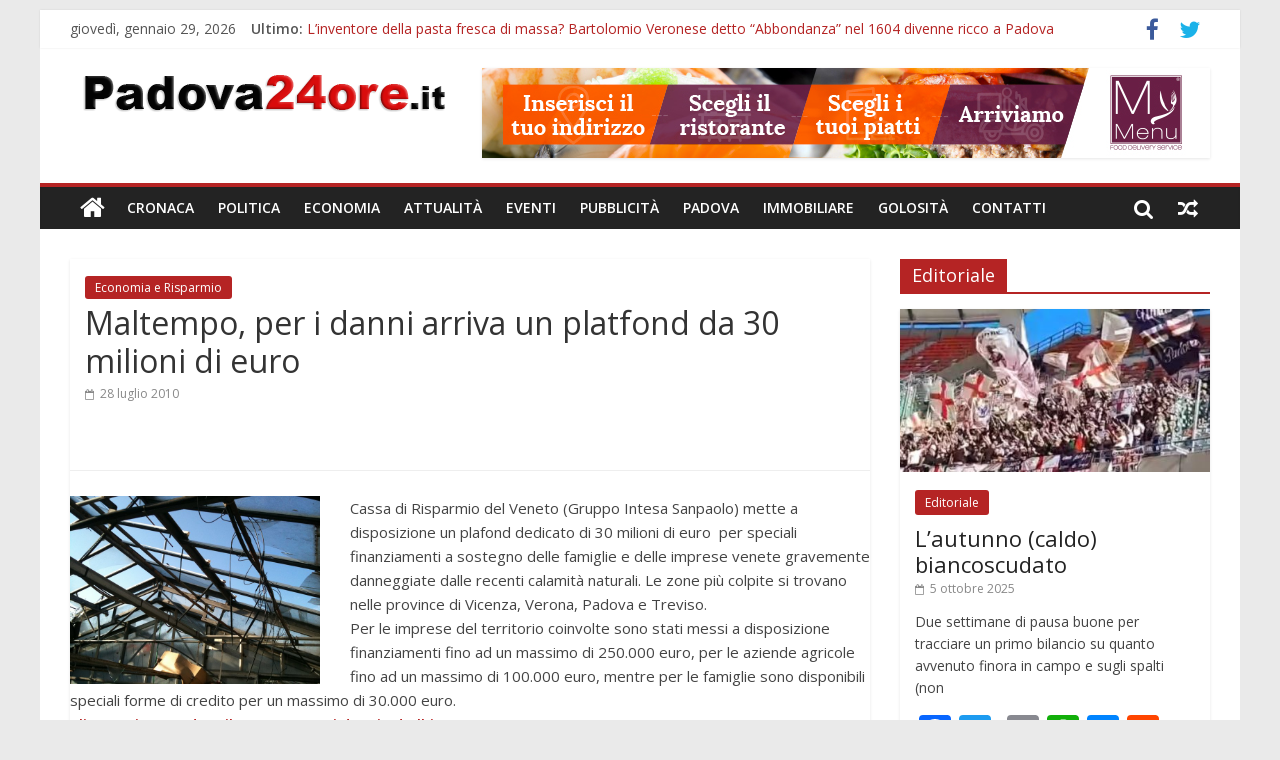

--- FILE ---
content_type: text/html; charset=UTF-8
request_url: https://www.padova24ore.it/maltempo-per-i-danni-arriva-un-plafond-da-30-milioni-di-euro/
body_size: 12047
content:
<!DOCTYPE html>
<html lang="it-IT" prefix="og: http://ogp.me/ns#">
<head>
<meta charset="UTF-8" />
<meta name="viewport" content="width=device-width, initial-scale=1">
<link rel="profile" href="https://gmpg.org/xfn/11" />
<link rel="pingback" href="https://www.padova24ore.it/xmlrpc.php" />
<meta name="ga-site-verification" content="LBPTxi33jjObT0TMJYGGIUl1" />
<title>Maltempo, per i danni arriva un platfond da 30 milioni di euro - Padova24Ore</title>

<!-- This site is optimized with the Yoast SEO plugin v5.5.1 - https://yoast.com/wordpress/plugins/seo/ -->
<link rel="canonical" href="https://www.padova24ore.it/maltempo-per-i-danni-arriva-un-plafond-da-30-milioni-di-euro/" />
<meta property="og:locale" content="it_IT" />
<meta property="og:type" content="article" />
<meta property="og:title" content="Maltempo, per i danni arriva un platfond da 30 milioni di euro - Padova24Ore" />
<meta property="og:description" content="Cassa di Risparmio del Veneto (Gruppo Intesa Sanpaolo) mette a disposizione un plafond dedicato di 30 milioni di euro  per" />
<meta property="og:url" content="https://www.padova24ore.it/maltempo-per-i-danni-arriva-un-plafond-da-30-milioni-di-euro/" />
<meta property="og:site_name" content="Padova24Ore" />
<meta property="article:section" content="Economia e Risparmio" />
<meta property="article:published_time" content="2010-07-28T09:15:33+01:00" />
<meta property="og:image" content="https://www.padova24ore.it/wp-content/uploads/2010/07/000grandinataivo.jpg" />
<meta property="og:image:secure_url" content="https://www.padova24ore.it/wp-content/uploads/2010/07/000grandinataivo.jpg" />
<meta property="og:image:width" content="720" />
<meta property="og:image:height" content="540" />
<meta name="twitter:card" content="summary" />
<meta name="twitter:description" content="Cassa di Risparmio del Veneto (Gruppo Intesa Sanpaolo) mette a disposizione un plafond dedicato di 30 milioni di euro  per" />
<meta name="twitter:title" content="Maltempo, per i danni arriva un platfond da 30 milioni di euro - Padova24Ore" />
<meta name="twitter:image" content="https://www.padova24ore.it/wp-content/uploads/2010/07/000grandinataivo.jpg" />
<script type='application/ld+json'>{"@context":"http:\/\/schema.org","@type":"WebSite","@id":"#website","url":"https:\/\/www.padova24ore.it\/","name":"Padova24Ore","potentialAction":{"@type":"SearchAction","target":"https:\/\/www.padova24ore.it\/?s={search_term_string}","query-input":"required name=search_term_string"}}</script>
<!-- / Yoast SEO plugin. -->

<link rel='dns-prefetch' href='//fonts.googleapis.com' />
<link rel='dns-prefetch' href='//s.w.org' />
<link rel="alternate" type="application/rss+xml" title="Padova24Ore &raquo; Feed" href="https://www.padova24ore.it/feed/" />
		<script type="text/javascript">
			window._wpemojiSettings = {"baseUrl":"https:\/\/s.w.org\/images\/core\/emoji\/2.3\/72x72\/","ext":".png","svgUrl":"https:\/\/s.w.org\/images\/core\/emoji\/2.3\/svg\/","svgExt":".svg","source":{"concatemoji":"https:\/\/www.padova24ore.it\/wp-includes\/js\/wp-emoji-release.min.js?ver=4.8.2"}};
			!function(a,b,c){function d(a){var b,c,d,e,f=String.fromCharCode;if(!k||!k.fillText)return!1;switch(k.clearRect(0,0,j.width,j.height),k.textBaseline="top",k.font="600 32px Arial",a){case"flag":return k.fillText(f(55356,56826,55356,56819),0,0),b=j.toDataURL(),k.clearRect(0,0,j.width,j.height),k.fillText(f(55356,56826,8203,55356,56819),0,0),c=j.toDataURL(),b!==c&&(k.clearRect(0,0,j.width,j.height),k.fillText(f(55356,57332,56128,56423,56128,56418,56128,56421,56128,56430,56128,56423,56128,56447),0,0),b=j.toDataURL(),k.clearRect(0,0,j.width,j.height),k.fillText(f(55356,57332,8203,56128,56423,8203,56128,56418,8203,56128,56421,8203,56128,56430,8203,56128,56423,8203,56128,56447),0,0),c=j.toDataURL(),b!==c);case"emoji4":return k.fillText(f(55358,56794,8205,9794,65039),0,0),d=j.toDataURL(),k.clearRect(0,0,j.width,j.height),k.fillText(f(55358,56794,8203,9794,65039),0,0),e=j.toDataURL(),d!==e}return!1}function e(a){var c=b.createElement("script");c.src=a,c.defer=c.type="text/javascript",b.getElementsByTagName("head")[0].appendChild(c)}var f,g,h,i,j=b.createElement("canvas"),k=j.getContext&&j.getContext("2d");for(i=Array("flag","emoji4"),c.supports={everything:!0,everythingExceptFlag:!0},h=0;h<i.length;h++)c.supports[i[h]]=d(i[h]),c.supports.everything=c.supports.everything&&c.supports[i[h]],"flag"!==i[h]&&(c.supports.everythingExceptFlag=c.supports.everythingExceptFlag&&c.supports[i[h]]);c.supports.everythingExceptFlag=c.supports.everythingExceptFlag&&!c.supports.flag,c.DOMReady=!1,c.readyCallback=function(){c.DOMReady=!0},c.supports.everything||(g=function(){c.readyCallback()},b.addEventListener?(b.addEventListener("DOMContentLoaded",g,!1),a.addEventListener("load",g,!1)):(a.attachEvent("onload",g),b.attachEvent("onreadystatechange",function(){"complete"===b.readyState&&c.readyCallback()})),f=c.source||{},f.concatemoji?e(f.concatemoji):f.wpemoji&&f.twemoji&&(e(f.twemoji),e(f.wpemoji)))}(window,document,window._wpemojiSettings);
		</script>
		<style type="text/css">
img.wp-smiley,
img.emoji {
	display: inline !important;
	border: none !important;
	box-shadow: none !important;
	height: 1em !important;
	width: 1em !important;
	margin: 0 .07em !important;
	vertical-align: -0.1em !important;
	background: none !important;
	padding: 0 !important;
}
</style>
<link rel='stylesheet' id='contact-form-7-css'  href='https://www.padova24ore.it/wp-content/plugins/contact-form-7/includes/css/styles.css?ver=4.9' type='text/css' media='all' />
<link rel='stylesheet' id='gglcptch-css'  href='https://www.padova24ore.it/wp-content/plugins/google-captcha/css/gglcptch.css?ver=1.31' type='text/css' media='all' />
<link rel='stylesheet' id='colormag_google_fonts-css'  href='//fonts.googleapis.com/css?family=Open+Sans%3A400%2C600&#038;ver=4.8.2' type='text/css' media='all' />
<link rel='stylesheet' id='colormag_style-css'  href='https://www.padova24ore.it/wp-content/themes/colormag/style.css?ver=4.8.2' type='text/css' media='all' />
<link rel='stylesheet' id='colormag-fontawesome-css'  href='https://www.padova24ore.it/wp-content/themes/colormag/fontawesome/css/font-awesome.css?ver=4.2.1' type='text/css' media='all' />
<link rel='stylesheet' id='colormag-featured-image-popup-css-css'  href='https://www.padova24ore.it/wp-content/themes/colormag/js/magnific-popup/magnific-popup.css?ver=20150310' type='text/css' media='all' />
<link rel='stylesheet' id='A2A_SHARE_SAVE-css'  href='https://www.padova24ore.it/wp-content/plugins/add-to-any/addtoany.min.css?ver=1.14' type='text/css' media='all' />
<script type='text/javascript' src='https://www.padova24ore.it/wp-includes/js/jquery/jquery.js?ver=1.12.4'></script>
<script type='text/javascript' src='https://www.padova24ore.it/wp-includes/js/jquery/jquery-migrate.min.js?ver=1.4.1'></script>
<script type='text/javascript' src='https://www.padova24ore.it/wp-content/plugins/add-to-any/addtoany.min.js?ver=1.0'></script>
<script type='text/javascript' src='https://www.padova24ore.it/wp-content/themes/colormag/js/colormag-custom.js?ver=4.8.2'></script>
<!--[if lte IE 8]>
<script type='text/javascript' src='https://www.padova24ore.it/wp-content/themes/colormag/js/html5shiv.min.js?ver=4.8.2'></script>
<![endif]-->
<link rel='https://api.w.org/' href='https://www.padova24ore.it/wp-json/' />
<link rel="EditURI" type="application/rsd+xml" title="RSD" href="https://www.padova24ore.it/xmlrpc.php?rsd" />
<link rel="wlwmanifest" type="application/wlwmanifest+xml" href="https://www.padova24ore.it/wp-includes/wlwmanifest.xml" /> 
<meta name="generator" content="WordPress 4.8.2" />
<link rel='shortlink' href='https://www.padova24ore.it/?p=4444' />
<link rel="alternate" type="application/json+oembed" href="https://www.padova24ore.it/wp-json/oembed/1.0/embed?url=https%3A%2F%2Fwww.padova24ore.it%2Fmaltempo-per-i-danni-arriva-un-plafond-da-30-milioni-di-euro%2F" />
<link rel="alternate" type="text/xml+oembed" href="https://www.padova24ore.it/wp-json/oembed/1.0/embed?url=https%3A%2F%2Fwww.padova24ore.it%2Fmaltempo-per-i-danni-arriva-un-plafond-da-30-milioni-di-euro%2F&#038;format=xml" />

<script type="text/javascript">
var a2a_config=a2a_config||{};a2a_config.callbacks=a2a_config.callbacks||[];a2a_config.templates=a2a_config.templates||{};a2a_localize = {
	Share: "Condividi",
	Save: "Salva",
	Subscribe: "Abbonati",
	Email: "Email",
	Bookmark: "Segnalibro",
	ShowAll: "espandi",
	ShowLess: "comprimi",
	FindServices: "Trova servizi",
	FindAnyServiceToAddTo: "Trova subito un servizio da aggiungere",
	PoweredBy: "Fornito da",
	ShareViaEmail: "Share via email",
	SubscribeViaEmail: "Subscribe via email",
	BookmarkInYourBrowser: "Aggiungi ai segnalibri",
	BookmarkInstructions: "Press Ctrl+D or \u2318+D to bookmark this page",
	AddToYourFavorites: "Aggiungi ai favoriti",
	SendFromWebOrProgram: "Send from any email address or email program",
	EmailProgram: "Email program",
	More: "More&#8230;"
};

</script>
<script type="text/javascript" src="https://static.addtoany.com/menu/page.js" async="async"></script>
<meta name="generator" content="Powered by Visual Composer - drag and drop page builder for WordPress."/>
<!--[if lte IE 9]><link rel="stylesheet" type="text/css" href="https://www.padova24ore.it/wp-content/plugins/js_composer/assets/css/vc_lte_ie9.min.css" media="screen"><![endif]--><!-- Padova24Ore Internal Styles --><style type="text/css"> .colormag-button,blockquote,button,input[type=reset],input[type=button],input[type=submit]{background-color:#b52424}#site-title a,.next a:hover,.previous a:hover,.social-links i.fa:hover,a{color:#b52424}.fa.search-top:hover{background-color:#b52424}#site-navigation{border-top:4px solid #b52424}.home-icon.front_page_on,.main-navigation a:hover,.main-navigation ul li ul li a:hover,.main-navigation ul li ul li:hover>a,.main-navigation ul li.current-menu-ancestor>a,.main-navigation ul li.current-menu-item ul li a:hover,.main-navigation ul li.current-menu-item>a,.main-navigation ul li.current_page_ancestor>a,.main-navigation ul li.current_page_item>a,.main-navigation ul li:hover>a,.main-small-navigation li a:hover,.site-header .menu-toggle:hover{background-color:#b52424}.main-small-navigation .current-menu-item>a,.main-small-navigation .current_page_item>a{background:#b52424}.promo-button-area a:hover{border:2px solid #b52424;background-color:#b52424}#content .wp-pagenavi .current,#content .wp-pagenavi a:hover,.format-link .entry-content a,.pagination span{background-color:#b52424}.pagination a span:hover{color:#b52424;border-color:#b52424}#content .comments-area a.comment-edit-link:hover,#content .comments-area a.comment-permalink:hover,#content .comments-area article header cite a:hover,.comments-area .comment-author-link a:hover{color:#b52424}.comments-area .comment-author-link span{background-color:#b52424}.comment .comment-reply-link:hover,.nav-next a,.nav-previous a{color:#b52424}#secondary .widget-title{border-bottom:2px solid #b52424}#secondary .widget-title span{background-color:#b52424}.footer-widgets-area .widget-title{border-bottom:2px solid #b52424}.footer-widgets-area .widget-title span{background-color:#b52424}.footer-widgets-area a:hover{color:#b52424}.advertisement_above_footer .widget-title{border-bottom:2px solid #b52424}.advertisement_above_footer .widget-title span{background-color:#b52424}a#scroll-up i{color:#b52424}.page-header .page-title{border-bottom:2px solid #b52424}#content .post .article-content .above-entry-meta .cat-links a,.page-header .page-title span{background-color:#b52424}#content .post .article-content .entry-title a:hover,.entry-meta .byline i,.entry-meta .cat-links i,.entry-meta a,.post .entry-title a:hover,.search .entry-title a:hover{color:#b52424}.entry-meta .post-format i{background-color:#b52424}.entry-meta .comments-link a:hover,.entry-meta .edit-link a:hover,.entry-meta .posted-on a:hover,.entry-meta .tag-links a:hover,.single #content .tags a:hover{color:#b52424}.more-link,.no-post-thumbnail{background-color:#b52424}.post-box .entry-meta .cat-links a:hover,.post-box .entry-meta .posted-on a:hover,.post.post-box .entry-title a:hover{color:#b52424}.widget_featured_slider .slide-content .above-entry-meta .cat-links a{background-color:#b52424}.widget_featured_slider .slide-content .below-entry-meta .byline a:hover,.widget_featured_slider .slide-content .below-entry-meta .comments a:hover,.widget_featured_slider .slide-content .below-entry-meta .posted-on a:hover,.widget_featured_slider .slide-content .entry-title a:hover{color:#b52424}.widget_highlighted_posts .article-content .above-entry-meta .cat-links a{background-color:#b52424}.byline a:hover,.comments a:hover,.edit-link a:hover,.posted-on a:hover,.tag-links a:hover,.widget_highlighted_posts .article-content .below-entry-meta .byline a:hover,.widget_highlighted_posts .article-content .below-entry-meta .comments a:hover,.widget_highlighted_posts .article-content .below-entry-meta .posted-on a:hover,.widget_highlighted_posts .article-content .entry-title a:hover{color:#b52424}.widget_featured_posts .article-content .above-entry-meta .cat-links a{background-color:#b52424}.widget_featured_posts .article-content .entry-title a:hover{color:#b52424}.widget_featured_posts .widget-title{border-bottom:2px solid #b52424}.widget_featured_posts .widget-title span{background-color:#b52424}.related-posts-main-title .fa,.single-related-posts .article-content .entry-title a:hover{color:#b52424}@media (max-width: 768px) {.better-responsive-menu .sub-toggle{background-color:#970606}}</style>
<noscript><style type="text/css"> .wpb_animate_when_almost_visible { opacity: 1; }</style></noscript>
<script type='text/javascript'>var _gaq=_gaq||[];_gaq.push(['_setAccount','UA-5971944-1']);_gaq.push(['_trackPageview']);(function(){var ga=document.createElement('script');ga.type='text/javascript';ga.async=true;ga.src=('https:'==document.location.protocol?'https://ssl':'http://www')+'.google-analytics.com/ga.js';var s=document.getElementsByTagName('script')[0];s.parentNode.insertBefore(ga,s);})();</script>
<link href="/favicon.ico" rel="shortcut icon" type="image/vnd.microsoft.icon"/>
</head>

<body class="post-template-default single single-post postid-4444 single-format-standard wp-custom-logo  wpb-js-composer js-comp-ver-5.2.1 vc_responsive">
<div id="page" class="hfeed site">
		<header id="masthead" class="site-header clearfix">
		<div id="header-text-nav-container" class="clearfix">
                     <div class="news-bar">
               <div class="inner-wrap clearfix">
                  	<div class="date-in-header">
		giovedì, gennaio 29, 2026	</div>

                     <div class="breaking-news">
      <strong class="breaking-news-latest">Ultimo:</strong>
      <ul class="newsticker">
               <li>
            <a href="https://www.padova24ore.it/linventore-della-pasta-fresca-massa-bartolomio-veronese-detto-abbondanza-nel-1604-divenne-ricco-padova/" title="L&#8217;inventore della pasta fresca di massa? Bartolomio Veronese detto &#8220;Abbondanza&#8221; nel 1604 divenne ricco a Padova">L&#8217;inventore della pasta fresca di massa? Bartolomio Veronese detto &#8220;Abbondanza&#8221; nel 1604 divenne ricco a Padova</a>
         </li>
               <li>
            <a href="https://www.padova24ore.it/cinquemila-nuove-imprese-padova-crescita-le-societa-capitale/" title="Cinquemila nuove imprese a Padova: in crescita le società di capitale">Cinquemila nuove imprese a Padova: in crescita le società di capitale</a>
         </li>
               <li>
            <a href="https://www.padova24ore.it/montegrotto-protagnista-bruxelles-la-giornata-europea-del-turismo/" title="Montegrotto protagnista a Bruxelles per la Giornata europea del turismo">Montegrotto protagnista a Bruxelles per la Giornata europea del turismo</a>
         </li>
               <li>
            <a href="https://www.padova24ore.it/holding-autostradale-europa-verde-non-diventi-un-bancomat-la-pedemontana-nuove-autostrade/" title="Holding autostradale, Europa Verde: “Non diventi un bancomat per la Pedemontana e per nuove autostrade”">Holding autostradale, Europa Verde: “Non diventi un bancomat per la Pedemontana e per nuove autostrade”</a>
         </li>
               <li>
            <a href="https://www.padova24ore.it/unox-continua-volare-9-del-fatturato-anche-nel-2025/" title="Unox continua a volare: 9% del fatturato anche nel 2025">Unox continua a volare: 9% del fatturato anche nel 2025</a>
         </li>
            </ul>
   </div>
   
                  	<div class="social-links clearfix">
		<ul>
		<li><a href="https://www.facebook.com/padova24ore/" target="_blank"><i class="fa fa-facebook"></i></a></li><li><a href="https://twitter.com/Padova24ore" ><i class="fa fa-twitter"></i></a></li>		</ul>
	</div><!-- .social-links -->
	               </div>
            </div>
         
			
			<div class="inner-wrap">

				<div id="header-text-nav-wrap" class="clearfix">
					<div id="header-left-section">
													<div id="header-logo-image">
								
								<a href="https://www.padova24ore.it/" class="custom-logo-link" rel="home" itemprop="url"><img width="390" height="50" src="https://www.padova24ore.it/wp-content/uploads/2017/09/cropped-logo.png" class="custom-logo" alt="Padova24Ore" itemprop="logo" srcset="https://www.padova24ore.it/wp-content/uploads/2017/09/cropped-logo.png 390w, https://www.padova24ore.it/wp-content/uploads/2017/09/cropped-logo-300x38.png 300w" sizes="(max-width: 390px) 100vw, 390px" /></a>							</div><!-- #header-logo-image -->
												<div id="header-text" class="screen-reader-text">
                                             <h3 id="site-title">
                           <a href="https://www.padova24ore.it/" title="Padova24Ore" rel="home">Padova24Ore</a>
                        </h3>
                     							                        <p id="site-description">Padova24Ore</p>
                     <!-- #site-description -->
						</div><!-- #header-text -->
					</div><!-- #header-left-section -->
					<div id="header-right-section">
												<div id="header-right-sidebar" class="clearfix">
						<aside id="colormag_728x90_advertisement_widget-6" class="widget widget_728x90_advertisement clearfix">
      <div class="advertisement_728x90">
         <div class="advertisement-content"><a href="https://www.mymenu.it/?utm_source=padova24ore&utm_medium=banner&utm_campaign=branding_24ore" class="single_ad_728x90" target="_blank" rel="nofollow">
                                    <img src="https://www.padova24ore.it/wp-content/uploads/2017/09/728X90.jpg" width="728" height="90" alt="">
                           </a></div>      </div>
      </aside>						</div>
									    	</div><!-- #header-right-section -->

			   </div><!-- #header-text-nav-wrap -->

			</div><!-- .inner-wrap -->

			
			<nav id="site-navigation" class="main-navigation clearfix" role="navigation">
				<div class="inner-wrap clearfix">
					                  <div class="home-icon">
                     <a href="https://www.padova24ore.it/" title="Padova24Ore"><i class="fa fa-home"></i></a>
                  </div>
                                 <h4 class="menu-toggle"></h4>
               <div class="menu-primary-container"><ul id="menu-primary" class="menu"><li id="menu-item-16132" class="menu-item menu-item-type-taxonomy menu-item-object-category menu-item-16132"><a href="https://www.padova24ore.it/category/cronaca/">Cronaca</a></li>
<li id="menu-item-16133" class="menu-item menu-item-type-taxonomy menu-item-object-category menu-item-16133"><a href="https://www.padova24ore.it/category/politica/">Politica</a></li>
<li id="menu-item-16134" class="menu-item menu-item-type-taxonomy menu-item-object-category current-post-ancestor current-menu-parent current-post-parent menu-item-16134"><a href="https://www.padova24ore.it/category/economia/">Economia</a></li>
<li id="menu-item-16135" class="menu-item menu-item-type-taxonomy menu-item-object-category menu-item-16135"><a href="https://www.padova24ore.it/category/attualita/">Attualità</a></li>
<li id="menu-item-16136" class="menu-item menu-item-type-taxonomy menu-item-object-category menu-item-16136"><a href="https://www.padova24ore.it/category/eventi/">Eventi</a></li>
<li id="menu-item-16137" class="menu-item menu-item-type-taxonomy menu-item-object-category menu-item-16137"><a href="https://www.padova24ore.it/category/pubblicita/">Pubblicità</a></li>
<li id="menu-item-16138" class="menu-item menu-item-type-taxonomy menu-item-object-category menu-item-16138"><a href="https://www.padova24ore.it/category/succede-a-padova/">Padova</a></li>
<li id="menu-item-16139" class="menu-item menu-item-type-taxonomy menu-item-object-category menu-item-16139"><a href="https://www.padova24ore.it/category/immobiliare/">Immobiliare</a></li>
<li id="menu-item-16140" class="menu-item menu-item-type-taxonomy menu-item-object-category menu-item-16140"><a href="https://www.padova24ore.it/category/golosita/">Golosità</a></li>
<li id="menu-item-16148" class="menu-item menu-item-type-post_type menu-item-object-page menu-item-16148"><a href="https://www.padova24ore.it/contatti/">Contatti</a></li>
</ul></div>                                    <div class="random-post">
               <a href="https://www.padova24ore.it/qspesometro-solo-per-far-cassaq-la-posizione-dellascom-sulle-novita-fiscali/" title="Leggi un articolo casuale"><i class="fa fa-random"></i></a>
         </div>
                                                   <i class="fa fa-search search-top"></i>
                  <div class="search-form-top">
                     <form action="https://www.padova24ore.it/" class="search-form searchform clearfix" method="get">
   <div class="search-wrap">
      <input type="text" placeholder="Cerca" class="s field" name="s">
      <button class="search-icon" type="submit"></button>
   </div>
</form><!-- .searchform -->                  </div>
               				</div>
			</nav>

		</div><!-- #header-text-nav-container -->

		
	</header>
			<div id="main" class="clearfix">
		<div class="inner-wrap clearfix">
	
	<div id="primary">
		<div id="content" class="clearfix">

			
				
<article id="post-4444" class="post-4444 post type-post status-publish format-standard has-post-thumbnail hentry category-economia">
		
	
	<div class="article-content clearfix">

	   	
	   <div class="above-entry-meta"><span class="cat-links"><a href="https://www.padova24ore.it/category/economia/"  rel="category tag">Economia e Risparmio</a>&nbsp;</span></div>	
	        <header class="entry-header">
		   		<h1 class="entry-title">
		   			Maltempo, per i danni arriva un platfond da 30 milioni di euro		   		</h1>
		   	</header>
	   	<div class="below-entry-meta">
      <span class="posted-on"><a href="https://www.padova24ore.it/maltempo-per-i-danni-arriva-un-plafond-da-30-milioni-di-euro/" title="9:15" rel="bookmark"><i class="fa fa-calendar-o"></i> <time class="entry-date published" datetime="2010-07-28T09:15:33+00:00">28 luglio 2010</time></a></span>


      </div>	</div>
	
      
   		   
		<div class="clearfix" style="border-top: 1px solid #eee; margin-top: 30px;">
			&nbsp;
		</div>
   	

   	<div class="entry-content clearfix">
   		<p><img class="caption alignleft size-full wp-image-4425" src="https://www.padova24ore.it/wp-content/uploads/2010/07/000grandinataivo.jpg" border="0" width="250" style="float: left; border: 0;" />Cassa di Risparmio del Veneto (Gruppo Intesa Sanpaolo) mette a disposizione un plafond dedicato di 30 milioni di euro  per speciali finanziamenti a sostegno delle famiglie e delle imprese venete gravemente danneggiate dalle recenti calamità naturali. Le zone più colpite si trovano nelle province di Vicenza, Verona, Padova e Treviso.<br />Per le imprese del territorio coinvolte sono stati messi a disposizione finanziamenti fino ad un massimo di 250.000 euro, per le aziende agricole fino ad un massimo di 100.000 euro, mentre per le famiglie sono disponibili speciali forme di credito per un massimo di 30.000 euro.<a href="http://www.youreporter.it/video_Tromba_d_aria_la_situazione_ad_Albignasego_Pd_1" target="_blank"><strong><br />Clicca qui per vedere il reportage sui danni ad Albignasego</strong></a><br />Le richieste possono essere presentate presso tutti i 500 sportelli della Cassa di Risparmio del Veneto presenti sul territorio. I finanziamenti verranno erogati a condizioni agevolate e in tempi rapidi al fine di rispondere nel più breve tempo possibile alle richieste provenienti dalle diverse istanze locali.</p>
<p>“Cr Veneto è particolarmente sensibile alle problematiche del territorio e della sua popolazione.” – ha dichiarato Fabio Innocenzi, direttore generale Cassa di Risparmio del Veneto – “Con questa iniziativa vogliamo fornire una risposta tempestiva e concreta ad una situazione di emergenza che ha colpito con particolare intensità le provincie di Vicenza, Verona, Padova e Treviso ed essere vicini alle famiglie e agli imprenditori danneggiati dalle avversità atmosferiche con la concessione di prestiti a condizioni agevolate e in tempi rapidi. Inoltre metteremo a disposizione linee di fido dedicate per gli albergatori della zona termale di Montegrotto e Abano, colpiti da una recente tromba d’aria.”</p>
<div class="addtoany_share_save_container addtoany_content_bottom"><div class="a2a_kit a2a_kit_size_32 addtoany_list" data-a2a-url="https://www.padova24ore.it/maltempo-per-i-danni-arriva-un-plafond-da-30-milioni-di-euro/" data-a2a-title="Maltempo, per i danni arriva un platfond da 30 milioni di euro"><a class="a2a_button_facebook" href="https://www.addtoany.com/add_to/facebook?linkurl=https%3A%2F%2Fwww.padova24ore.it%2Fmaltempo-per-i-danni-arriva-un-plafond-da-30-milioni-di-euro%2F&amp;linkname=Maltempo%2C%20per%20i%20danni%20arriva%20un%20platfond%20da%2030%20milioni%20di%20euro" title="Facebook" rel="nofollow noopener" target="_blank"></a><a class="a2a_button_twitter" href="https://www.addtoany.com/add_to/twitter?linkurl=https%3A%2F%2Fwww.padova24ore.it%2Fmaltempo-per-i-danni-arriva-un-plafond-da-30-milioni-di-euro%2F&amp;linkname=Maltempo%2C%20per%20i%20danni%20arriva%20un%20platfond%20da%2030%20milioni%20di%20euro" title="Twitter" rel="nofollow noopener" target="_blank"></a><a class="a2a_button_google_plus" href="https://www.addtoany.com/add_to/google_plus?linkurl=https%3A%2F%2Fwww.padova24ore.it%2Fmaltempo-per-i-danni-arriva-un-plafond-da-30-milioni-di-euro%2F&amp;linkname=Maltempo%2C%20per%20i%20danni%20arriva%20un%20platfond%20da%2030%20milioni%20di%20euro" title="Google+" rel="nofollow noopener" target="_blank"></a><a class="a2a_button_email" href="https://www.addtoany.com/add_to/email?linkurl=https%3A%2F%2Fwww.padova24ore.it%2Fmaltempo-per-i-danni-arriva-un-plafond-da-30-milioni-di-euro%2F&amp;linkname=Maltempo%2C%20per%20i%20danni%20arriva%20un%20platfond%20da%2030%20milioni%20di%20euro" title="Email" rel="nofollow noopener" target="_blank"></a><a class="a2a_button_whatsapp" href="https://www.addtoany.com/add_to/whatsapp?linkurl=https%3A%2F%2Fwww.padova24ore.it%2Fmaltempo-per-i-danni-arriva-un-plafond-da-30-milioni-di-euro%2F&amp;linkname=Maltempo%2C%20per%20i%20danni%20arriva%20un%20platfond%20da%2030%20milioni%20di%20euro" title="WhatsApp" rel="nofollow noopener" target="_blank"></a><a class="a2a_button_facebook_messenger" href="https://www.addtoany.com/add_to/facebook_messenger?linkurl=https%3A%2F%2Fwww.padova24ore.it%2Fmaltempo-per-i-danni-arriva-un-plafond-da-30-milioni-di-euro%2F&amp;linkname=Maltempo%2C%20per%20i%20danni%20arriva%20un%20platfond%20da%2030%20milioni%20di%20euro" title="Facebook Messenger" rel="nofollow noopener" target="_blank"></a><a class="a2a_button_reddit" href="https://www.addtoany.com/add_to/reddit?linkurl=https%3A%2F%2Fwww.padova24ore.it%2Fmaltempo-per-i-danni-arriva-un-plafond-da-30-milioni-di-euro%2F&amp;linkname=Maltempo%2C%20per%20i%20danni%20arriva%20un%20platfond%20da%2030%20milioni%20di%20euro" title="Reddit" rel="nofollow noopener" target="_blank"></a><a class="a2a_button_linkedin" href="https://www.addtoany.com/add_to/linkedin?linkurl=https%3A%2F%2Fwww.padova24ore.it%2Fmaltempo-per-i-danni-arriva-un-plafond-da-30-milioni-di-euro%2F&amp;linkname=Maltempo%2C%20per%20i%20danni%20arriva%20un%20platfond%20da%2030%20milioni%20di%20euro" title="LinkedIn" rel="nofollow noopener" target="_blank"></a><a class="a2a_dd addtoany_share_save" href="https://www.addtoany.com/share"></a></div></div>   	</div>


	</article>
			
		</div><!-- #content -->

      
		<ul class="default-wp-page clearfix">
			<li class="previous"><a href="https://www.padova24ore.it/un-anno-di-amministrazione-zanonato-il-bilancio-di-gianni-berno/" rel="prev"><span class="meta-nav">&larr;</span> Un anno di amministrazione Zanonato. Il bilancio di Gianni Berno</a></li>
			<li class="next"><a href="https://www.padova24ore.it/sullidrovia-chisso-chiarisce-qe-gia-inserita-nel-graq/" rel="next">Sull&#8217;idrovia Chisso chiarisce: &#8220;E&#8217; già inserita nel GRA&#8221; <span class="meta-nav">&rarr;</span></a></li>
		</ul>
	
      
      

<h4 class="related-posts-main-title"><i class="fa fa-thumbs-up"></i><span>Potrebbe anche interessarti</span></h4>

<div class="related-posts clearfix">

      <div class="single-related-posts">

               <div class="related-posts-thumbnail">
            <a href="https://www.padova24ore.it/benzina-i-prezzi-variano-anche-di-10-cent-al-litro-tra-padova-abano-e-albignasego/" title="Benzina: i prezzi variano anche di 10 cent al litro tra Padova Abano e Albignasego">
               <img width="390" height="205" src="https://www.padova24ore.it/wp-content/uploads/2012/01/metano 2 gennaio-390x205.jpg" class="attachment-colormag-featured-post-medium size-colormag-featured-post-medium wp-post-image" alt="" />            </a>
         </div>
      
      <div class="article-content">

         <h3 class="entry-title">
            <a href="https://www.padova24ore.it/benzina-i-prezzi-variano-anche-di-10-cent-al-litro-tra-padova-abano-e-albignasego/" rel="bookmark" title="Benzina: i prezzi variano anche di 10 cent al litro tra Padova Abano e Albignasego">Benzina: i prezzi variano anche di 10 cent al litro tra Padova Abano e Albignasego</a>
         </h3><!--/.post-title-->

         <div class="below-entry-meta">
            <span class="posted-on"><a href="https://www.padova24ore.it/benzina-i-prezzi-variano-anche-di-10-cent-al-litro-tra-padova-abano-e-albignasego/" title="14:03" rel="bookmark"><i class="fa fa-calendar-o"></i> <time class="entry-date published" datetime="2012-01-02T14:03:26+00:00">2 gennaio 2012</time></a></span>           
         </div>

      </div>

   </div><!--/.related-->
      <div class="single-related-posts">

               <div class="related-posts-thumbnail">
            <a href="https://www.padova24ore.it/olio-veneto-primato-italiano-parte-la-raccolta-2014/" title="Olio Veneto primato italiano: parte la raccolta 2014">
               <img width="390" height="205" src="https://www.padova24ore.it/wp-content/uploads/2014/10/maap-390x205.jpg" class="attachment-colormag-featured-post-medium size-colormag-featured-post-medium wp-post-image" alt="alt" />            </a>
         </div>
      
      <div class="article-content">

         <h3 class="entry-title">
            <a href="https://www.padova24ore.it/olio-veneto-primato-italiano-parte-la-raccolta-2014/" rel="bookmark" title="Olio Veneto primato italiano: parte la raccolta 2014">Olio Veneto primato italiano: parte la raccolta 2014</a>
         </h3><!--/.post-title-->

         <div class="below-entry-meta">
            <span class="posted-on"><a href="https://www.padova24ore.it/olio-veneto-primato-italiano-parte-la-raccolta-2014/" title="13:17" rel="bookmark"><i class="fa fa-calendar-o"></i> <time class="entry-date published" datetime="2014-10-10T13:17:02+00:00">10 ottobre 2014</time></a></span>           
         </div>

      </div>

   </div><!--/.related-->
      <div class="single-related-posts">

               <div class="related-posts-thumbnail">
            <a href="https://www.padova24ore.it/mohamed-sbahi-premiato-ascom-giovani-linnovazione-isha-srl/" title="Mohamed Sbahi premiato da Ascom Giovani per l&#8217;innovazione di Isha Srl">
               <img width="390" height="205" src="https://www.padova24ore.it/wp-content/uploads/2018/12/mohamed-sbahi-ascom-giovani-390x205.jpg" class="attachment-colormag-featured-post-medium size-colormag-featured-post-medium wp-post-image" alt="" />            </a>
         </div>
      
      <div class="article-content">

         <h3 class="entry-title">
            <a href="https://www.padova24ore.it/mohamed-sbahi-premiato-ascom-giovani-linnovazione-isha-srl/" rel="bookmark" title="Mohamed Sbahi premiato da Ascom Giovani per l&#8217;innovazione di Isha Srl">Mohamed Sbahi premiato da Ascom Giovani per l&#8217;innovazione di Isha Srl</a>
         </h3><!--/.post-title-->

         <div class="below-entry-meta">
            <span class="posted-on"><a href="https://www.padova24ore.it/mohamed-sbahi-premiato-ascom-giovani-linnovazione-isha-srl/" title="12:00" rel="bookmark"><i class="fa fa-calendar-o"></i> <time class="entry-date published" datetime="2018-12-14T12:00:10+00:00">14 dicembre 2018</time></a></span>           
         </div>

      </div>

   </div><!--/.related-->
   
</div><!--/.post-related-->


      
	</div><!-- #primary -->

	
<div id="secondary">
			
		<aside id="colormag_featured_posts_vertical_widget-1" class="widget widget_featured_posts widget_featured_posts_vertical widget_featured_meta clearfix">      <h3 class="widget-title" style="border-bottom-color:;"><span style="background-color:;">Editoriale</span></h3>                                 <div class="first-post">               <div class="single-article clearfix">
                  <figure><a href="https://www.padova24ore.it/lautunno-caldo-biancoscudato/" title="L&#8217;autunno (caldo) biancoscudato"><img width="390" height="205" src="https://www.padova24ore.it/wp-content/uploads/2025/10/biancoscudati-bari-390x205.jpg" class="attachment-colormag-featured-post-medium size-colormag-featured-post-medium wp-post-image" alt="L&#8217;autunno (caldo) biancoscudato" title="L&#8217;autunno (caldo) biancoscudato" /></a></figure>                  <div class="article-content">
                     <div class="above-entry-meta"><span class="cat-links"><a href="https://www.padova24ore.it/category/editoriale/"  rel="category tag">Editoriale</a>&nbsp;</span></div>                     <h3 class="entry-title">
                        <a href="https://www.padova24ore.it/lautunno-caldo-biancoscudato/" title="L&#8217;autunno (caldo) biancoscudato">L&#8217;autunno (caldo) biancoscudato</a>
                     </h3>
                     <div class="below-entry-meta">
                        <span class="posted-on"><a href="https://www.padova24ore.it/lautunno-caldo-biancoscudato/" title="17:52" rel="bookmark"><i class="fa fa-calendar-o"></i> <time class="entry-date published" datetime="2025-10-05T17:52:57+00:00">5 ottobre 2025</time></a></span>                     </div>
                                          <div class="entry-content">
                        <p>Due settimane di pausa buone per tracciare un primo bilancio su quanto avvenuto finora in campo e sugli spalti (non</p>
<div class="addtoany_share_save_container addtoany_content_bottom"><div class="a2a_kit a2a_kit_size_32 addtoany_list" data-a2a-url="https://www.padova24ore.it/lautunno-caldo-biancoscudato/" data-a2a-title="L’autunno (caldo) biancoscudato"><a class="a2a_button_facebook" href="https://www.addtoany.com/add_to/facebook?linkurl=https%3A%2F%2Fwww.padova24ore.it%2Flautunno-caldo-biancoscudato%2F&amp;linkname=L%E2%80%99autunno%20%28caldo%29%20biancoscudato" title="Facebook" rel="nofollow noopener" target="_blank"></a><a class="a2a_button_twitter" href="https://www.addtoany.com/add_to/twitter?linkurl=https%3A%2F%2Fwww.padova24ore.it%2Flautunno-caldo-biancoscudato%2F&amp;linkname=L%E2%80%99autunno%20%28caldo%29%20biancoscudato" title="Twitter" rel="nofollow noopener" target="_blank"></a><a class="a2a_button_google_plus" href="https://www.addtoany.com/add_to/google_plus?linkurl=https%3A%2F%2Fwww.padova24ore.it%2Flautunno-caldo-biancoscudato%2F&amp;linkname=L%E2%80%99autunno%20%28caldo%29%20biancoscudato" title="Google+" rel="nofollow noopener" target="_blank"></a><a class="a2a_button_email" href="https://www.addtoany.com/add_to/email?linkurl=https%3A%2F%2Fwww.padova24ore.it%2Flautunno-caldo-biancoscudato%2F&amp;linkname=L%E2%80%99autunno%20%28caldo%29%20biancoscudato" title="Email" rel="nofollow noopener" target="_blank"></a><a class="a2a_button_whatsapp" href="https://www.addtoany.com/add_to/whatsapp?linkurl=https%3A%2F%2Fwww.padova24ore.it%2Flautunno-caldo-biancoscudato%2F&amp;linkname=L%E2%80%99autunno%20%28caldo%29%20biancoscudato" title="WhatsApp" rel="nofollow noopener" target="_blank"></a><a class="a2a_button_facebook_messenger" href="https://www.addtoany.com/add_to/facebook_messenger?linkurl=https%3A%2F%2Fwww.padova24ore.it%2Flautunno-caldo-biancoscudato%2F&amp;linkname=L%E2%80%99autunno%20%28caldo%29%20biancoscudato" title="Facebook Messenger" rel="nofollow noopener" target="_blank"></a><a class="a2a_button_reddit" href="https://www.addtoany.com/add_to/reddit?linkurl=https%3A%2F%2Fwww.padova24ore.it%2Flautunno-caldo-biancoscudato%2F&amp;linkname=L%E2%80%99autunno%20%28caldo%29%20biancoscudato" title="Reddit" rel="nofollow noopener" target="_blank"></a><a class="a2a_button_linkedin" href="https://www.addtoany.com/add_to/linkedin?linkurl=https%3A%2F%2Fwww.padova24ore.it%2Flautunno-caldo-biancoscudato%2F&amp;linkname=L%E2%80%99autunno%20%28caldo%29%20biancoscudato" title="LinkedIn" rel="nofollow noopener" target="_blank"></a><a class="a2a_dd addtoany_share_save" href="https://www.addtoany.com/share"></a></div></div>                     </div>
                                       </div>

               </div>
            </div>                                 <div class="following-post">               <div class="single-article clearfix">
                  <figure><a href="https://www.padova24ore.it/dal-saleri-al-castellani-quattro-mesi-speranze-silenzi-un-mercato-indecifrabile-forza-padova-davide-dattino/" title="Dal Saleri al Castellani: quattro mesi di speranze, silenzi e un mercato indecifrabile. Il Forza Padova di Davide D&#8217;Attino"><img width="130" height="90" src="https://www.padova24ore.it/wp-content/uploads/2025/08/padova-servizio-chiavi-130x90.jpg" class="attachment-colormag-featured-post-small size-colormag-featured-post-small wp-post-image" alt="Dal Saleri al Castellani: quattro mesi di speranze, silenzi e un mercato indecifrabile. Il Forza Padova di Davide D&#8217;Attino" title="Dal Saleri al Castellani: quattro mesi di speranze, silenzi e un mercato indecifrabile. Il Forza Padova di Davide D&#8217;Attino" srcset="https://www.padova24ore.it/wp-content/uploads/2025/08/padova-servizio-chiavi-130x90.jpg 130w, https://www.padova24ore.it/wp-content/uploads/2025/08/padova-servizio-chiavi-392x272.jpg 392w" sizes="(max-width: 130px) 100vw, 130px" /></a></figure>                  <div class="article-content">
                     <div class="above-entry-meta"><span class="cat-links"><a href="https://www.padova24ore.it/category/editoriale/"  rel="category tag">Editoriale</a>&nbsp;</span></div>                     <h3 class="entry-title">
                        <a href="https://www.padova24ore.it/dal-saleri-al-castellani-quattro-mesi-speranze-silenzi-un-mercato-indecifrabile-forza-padova-davide-dattino/" title="Dal Saleri al Castellani: quattro mesi di speranze, silenzi e un mercato indecifrabile. Il Forza Padova di Davide D&#8217;Attino">Dal Saleri al Castellani: quattro mesi di speranze, silenzi e un mercato indecifrabile. Il Forza Padova di Davide D&#8217;Attino</a>
                     </h3>
                     <div class="below-entry-meta">
                        <span class="posted-on"><a href="https://www.padova24ore.it/dal-saleri-al-castellani-quattro-mesi-speranze-silenzi-un-mercato-indecifrabile-forza-padova-davide-dattino/" title="7:33" rel="bookmark"><i class="fa fa-calendar-o"></i> <time class="entry-date published" datetime="2025-08-22T07:33:18+00:00">22 agosto 2025</time></a></span>                     </div>
                                       </div>

               </div>
                                                            <div class="single-article clearfix">
                  <figure><a href="https://www.padova24ore.it/padova-vicenza-amaro-biancoscudati-al-primo-turno-coppa-italia-2-0/" title="Padova &#8211; Vicenza amaro per i biancoscudati: fuori al primo turno di Coppa Italia per 2 a 0"><img width="130" height="90" src="https://www.padova24ore.it/wp-content/uploads/2025/08/padova-vicenza-coppa-italia-130x90.jpg" class="attachment-colormag-featured-post-small size-colormag-featured-post-small wp-post-image" alt="Padova &#8211; Vicenza amaro per i biancoscudati: fuori al primo turno di Coppa Italia per 2 a 0" title="Padova &#8211; Vicenza amaro per i biancoscudati: fuori al primo turno di Coppa Italia per 2 a 0" srcset="https://www.padova24ore.it/wp-content/uploads/2025/08/padova-vicenza-coppa-italia-130x90.jpg 130w, https://www.padova24ore.it/wp-content/uploads/2025/08/padova-vicenza-coppa-italia-392x272.jpg 392w" sizes="(max-width: 130px) 100vw, 130px" /></a></figure>                  <div class="article-content">
                     <div class="above-entry-meta"><span class="cat-links"><a href="https://www.padova24ore.it/category/editoriale/"  rel="category tag">Editoriale</a>&nbsp;</span></div>                     <h3 class="entry-title">
                        <a href="https://www.padova24ore.it/padova-vicenza-amaro-biancoscudati-al-primo-turno-coppa-italia-2-0/" title="Padova &#8211; Vicenza amaro per i biancoscudati: fuori al primo turno di Coppa Italia per 2 a 0">Padova &#8211; Vicenza amaro per i biancoscudati: fuori al primo turno di Coppa Italia per 2 a 0</a>
                     </h3>
                     <div class="below-entry-meta">
                        <span class="posted-on"><a href="https://www.padova24ore.it/padova-vicenza-amaro-biancoscudati-al-primo-turno-coppa-italia-2-0/" title="21:26" rel="bookmark"><i class="fa fa-calendar-o"></i> <time class="entry-date published" datetime="2025-08-10T21:26:13+00:00">10 agosto 2025</time></a></span>                     </div>
                                       </div>

               </div>
                                                            <div class="single-article clearfix">
                  <figure><a href="https://www.padova24ore.it/caro-padova-amore-mio-veramente-guardiamo-al-futuro-favore/" title="Caro Padova, amore mio veramente, guardiamo al futuro per favore"><img width="130" height="90" src="https://www.padova24ore.it/wp-content/uploads/2025/08/calcio-padova-amore-mio-veramente-130x90.jpg" class="attachment-colormag-featured-post-small size-colormag-featured-post-small wp-post-image" alt="Caro Padova, amore mio veramente, guardiamo al futuro per favore" title="Caro Padova, amore mio veramente, guardiamo al futuro per favore" srcset="https://www.padova24ore.it/wp-content/uploads/2025/08/calcio-padova-amore-mio-veramente-130x90.jpg 130w, https://www.padova24ore.it/wp-content/uploads/2025/08/calcio-padova-amore-mio-veramente-392x272.jpg 392w" sizes="(max-width: 130px) 100vw, 130px" /></a></figure>                  <div class="article-content">
                     <div class="above-entry-meta"><span class="cat-links"><a href="https://www.padova24ore.it/category/editoriale/"  rel="category tag">Editoriale</a>&nbsp;</span></div>                     <h3 class="entry-title">
                        <a href="https://www.padova24ore.it/caro-padova-amore-mio-veramente-guardiamo-al-futuro-favore/" title="Caro Padova, amore mio veramente, guardiamo al futuro per favore">Caro Padova, amore mio veramente, guardiamo al futuro per favore</a>
                     </h3>
                     <div class="below-entry-meta">
                        <span class="posted-on"><a href="https://www.padova24ore.it/caro-padova-amore-mio-veramente-guardiamo-al-futuro-favore/" title="12:59" rel="bookmark"><i class="fa fa-calendar-o"></i> <time class="entry-date published" datetime="2025-08-02T12:59:49+00:00">2 agosto 2025</time></a></span>                     </div>
                                       </div>

               </div>
                     </div>      </aside><aside id="text-3" class="widget widget_text clearfix">			<div class="textwidget"><p><a href="https://mondositiscommesse.it/" target="_blank" rel="noopener"><img src="/wp-content/uploads/2023/05/Comparazione-dei-migliori-siti-scommesse.jpg" alt="Comparazione dei migliori siti scommesse" /></a></p>
</div>
		</aside><aside id="colormag_featured_posts_vertical_widget-5" class="widget widget_featured_posts widget_featured_posts_vertical widget_featured_meta clearfix">      <h3 class="widget-title" style="border-bottom-color:;"><span style="background-color:;">Politica</span></h3>                                 <div class="first-post">               <div class="single-article clearfix">
                  <figure><a href="https://www.padova24ore.it/holding-autostradale-europa-verde-non-diventi-un-bancomat-la-pedemontana-nuove-autostrade/" title="Holding autostradale, Europa Verde: “Non diventi un bancomat per la Pedemontana e per nuove autostrade”"><img width="390" height="205" src="https://www.padova24ore.it/wp-content/uploads/2008/10/autostrada-390x205.jpg" class="attachment-colormag-featured-post-medium size-colormag-featured-post-medium wp-post-image" alt="Holding autostradale, Europa Verde: “Non diventi un bancomat per la Pedemontana e per nuove autostrade”" title="Holding autostradale, Europa Verde: “Non diventi un bancomat per la Pedemontana e per nuove autostrade”" /></a></figure>                  <div class="article-content">
                     <div class="above-entry-meta"><span class="cat-links"><a href="https://www.padova24ore.it/category/politica/"  rel="category tag">Politica</a>&nbsp;</span></div>                     <h3 class="entry-title">
                        <a href="https://www.padova24ore.it/holding-autostradale-europa-verde-non-diventi-un-bancomat-la-pedemontana-nuove-autostrade/" title="Holding autostradale, Europa Verde: “Non diventi un bancomat per la Pedemontana e per nuove autostrade”">Holding autostradale, Europa Verde: “Non diventi un bancomat per la Pedemontana e per nuove autostrade”</a>
                     </h3>
                     <div class="below-entry-meta">
                        <span class="posted-on"><a href="https://www.padova24ore.it/holding-autostradale-europa-verde-non-diventi-un-bancomat-la-pedemontana-nuove-autostrade/" title="11:08" rel="bookmark"><i class="fa fa-calendar-o"></i> <time class="entry-date published" datetime="2026-01-26T11:08:26+00:00">26 gennaio 2026</time></a></span>                     </div>
                                          <div class="entry-content">
                        <p>In merito al progetto di holding autostradale regionale rilanciato in questi giorni dalla stampa, che coinvolgerebbe A4 Brescia–Padova e A31, Europa</p>
<div class="addtoany_share_save_container addtoany_content_bottom"><div class="a2a_kit a2a_kit_size_32 addtoany_list" data-a2a-url="https://www.padova24ore.it/holding-autostradale-europa-verde-non-diventi-un-bancomat-la-pedemontana-nuove-autostrade/" data-a2a-title="Holding autostradale, Europa Verde: “Non diventi un bancomat per la Pedemontana e per nuove autostrade”"><a class="a2a_button_facebook" href="https://www.addtoany.com/add_to/facebook?linkurl=https%3A%2F%2Fwww.padova24ore.it%2Fholding-autostradale-europa-verde-non-diventi-un-bancomat-la-pedemontana-nuove-autostrade%2F&amp;linkname=Holding%20autostradale%2C%20Europa%20Verde%3A%20%E2%80%9CNon%20diventi%20un%20bancomat%20per%20la%20Pedemontana%20e%20per%20nuove%20autostrade%E2%80%9D" title="Facebook" rel="nofollow noopener" target="_blank"></a><a class="a2a_button_twitter" href="https://www.addtoany.com/add_to/twitter?linkurl=https%3A%2F%2Fwww.padova24ore.it%2Fholding-autostradale-europa-verde-non-diventi-un-bancomat-la-pedemontana-nuove-autostrade%2F&amp;linkname=Holding%20autostradale%2C%20Europa%20Verde%3A%20%E2%80%9CNon%20diventi%20un%20bancomat%20per%20la%20Pedemontana%20e%20per%20nuove%20autostrade%E2%80%9D" title="Twitter" rel="nofollow noopener" target="_blank"></a><a class="a2a_button_google_plus" href="https://www.addtoany.com/add_to/google_plus?linkurl=https%3A%2F%2Fwww.padova24ore.it%2Fholding-autostradale-europa-verde-non-diventi-un-bancomat-la-pedemontana-nuove-autostrade%2F&amp;linkname=Holding%20autostradale%2C%20Europa%20Verde%3A%20%E2%80%9CNon%20diventi%20un%20bancomat%20per%20la%20Pedemontana%20e%20per%20nuove%20autostrade%E2%80%9D" title="Google+" rel="nofollow noopener" target="_blank"></a><a class="a2a_button_email" href="https://www.addtoany.com/add_to/email?linkurl=https%3A%2F%2Fwww.padova24ore.it%2Fholding-autostradale-europa-verde-non-diventi-un-bancomat-la-pedemontana-nuove-autostrade%2F&amp;linkname=Holding%20autostradale%2C%20Europa%20Verde%3A%20%E2%80%9CNon%20diventi%20un%20bancomat%20per%20la%20Pedemontana%20e%20per%20nuove%20autostrade%E2%80%9D" title="Email" rel="nofollow noopener" target="_blank"></a><a class="a2a_button_whatsapp" href="https://www.addtoany.com/add_to/whatsapp?linkurl=https%3A%2F%2Fwww.padova24ore.it%2Fholding-autostradale-europa-verde-non-diventi-un-bancomat-la-pedemontana-nuove-autostrade%2F&amp;linkname=Holding%20autostradale%2C%20Europa%20Verde%3A%20%E2%80%9CNon%20diventi%20un%20bancomat%20per%20la%20Pedemontana%20e%20per%20nuove%20autostrade%E2%80%9D" title="WhatsApp" rel="nofollow noopener" target="_blank"></a><a class="a2a_button_facebook_messenger" href="https://www.addtoany.com/add_to/facebook_messenger?linkurl=https%3A%2F%2Fwww.padova24ore.it%2Fholding-autostradale-europa-verde-non-diventi-un-bancomat-la-pedemontana-nuove-autostrade%2F&amp;linkname=Holding%20autostradale%2C%20Europa%20Verde%3A%20%E2%80%9CNon%20diventi%20un%20bancomat%20per%20la%20Pedemontana%20e%20per%20nuove%20autostrade%E2%80%9D" title="Facebook Messenger" rel="nofollow noopener" target="_blank"></a><a class="a2a_button_reddit" href="https://www.addtoany.com/add_to/reddit?linkurl=https%3A%2F%2Fwww.padova24ore.it%2Fholding-autostradale-europa-verde-non-diventi-un-bancomat-la-pedemontana-nuove-autostrade%2F&amp;linkname=Holding%20autostradale%2C%20Europa%20Verde%3A%20%E2%80%9CNon%20diventi%20un%20bancomat%20per%20la%20Pedemontana%20e%20per%20nuove%20autostrade%E2%80%9D" title="Reddit" rel="nofollow noopener" target="_blank"></a><a class="a2a_button_linkedin" href="https://www.addtoany.com/add_to/linkedin?linkurl=https%3A%2F%2Fwww.padova24ore.it%2Fholding-autostradale-europa-verde-non-diventi-un-bancomat-la-pedemontana-nuove-autostrade%2F&amp;linkname=Holding%20autostradale%2C%20Europa%20Verde%3A%20%E2%80%9CNon%20diventi%20un%20bancomat%20per%20la%20Pedemontana%20e%20per%20nuove%20autostrade%E2%80%9D" title="LinkedIn" rel="nofollow noopener" target="_blank"></a><a class="a2a_dd addtoany_share_save" href="https://www.addtoany.com/share"></a></div></div>                     </div>
                                       </div>

               </div>
            </div>                                 <div class="following-post">               <div class="single-article clearfix">
                  <figure><a href="https://www.padova24ore.it/movimento-5-stelle-invoca-la-legge-anti-trombati-sulla-nomina-caner-presidente-veneto-agricoltura/" title="Il Movimento 5 Stelle invoca la &#8220;legge anti trombati&#8221; sulla nomina di Caner a presidente di Veneto Agricoltura"><img width="130" height="90" src="https://www.padova24ore.it/wp-content/uploads/2022/07/consiglio-regionale-veneto-130x90.jpg" class="attachment-colormag-featured-post-small size-colormag-featured-post-small wp-post-image" alt="Il Movimento 5 Stelle invoca la &#8220;legge anti trombati&#8221; sulla nomina di Caner a presidente di Veneto Agricoltura" title="Il Movimento 5 Stelle invoca la &#8220;legge anti trombati&#8221; sulla nomina di Caner a presidente di Veneto Agricoltura" srcset="https://www.padova24ore.it/wp-content/uploads/2022/07/consiglio-regionale-veneto-130x90.jpg 130w, https://www.padova24ore.it/wp-content/uploads/2022/07/consiglio-regionale-veneto-392x272.jpg 392w" sizes="(max-width: 130px) 100vw, 130px" /></a></figure>                  <div class="article-content">
                     <div class="above-entry-meta"><span class="cat-links"><a href="https://www.padova24ore.it/category/politica/"  rel="category tag">Politica</a>&nbsp;</span></div>                     <h3 class="entry-title">
                        <a href="https://www.padova24ore.it/movimento-5-stelle-invoca-la-legge-anti-trombati-sulla-nomina-caner-presidente-veneto-agricoltura/" title="Il Movimento 5 Stelle invoca la &#8220;legge anti trombati&#8221; sulla nomina di Caner a presidente di Veneto Agricoltura">Il Movimento 5 Stelle invoca la &#8220;legge anti trombati&#8221; sulla nomina di Caner a presidente di Veneto Agricoltura</a>
                     </h3>
                     <div class="below-entry-meta">
                        <span class="posted-on"><a href="https://www.padova24ore.it/movimento-5-stelle-invoca-la-legge-anti-trombati-sulla-nomina-caner-presidente-veneto-agricoltura/" title="14:15" rel="bookmark"><i class="fa fa-calendar-o"></i> <time class="entry-date published" datetime="2025-12-31T14:15:27+00:00">31 dicembre 2025</time></a></span>                     </div>
                                       </div>

               </div>
                                                            <div class="single-article clearfix">
                  <figure><a href="https://www.padova24ore.it/solitudini-urbane-alberto-stefani-lancia-veneto-gli-assistenti-quartiere/" title="Solitudini urbane: Alberto Stefani lancia in Veneto gli &#8220;assistenti di quartiere&#8221;"><img width="130" height="90" src="https://www.padova24ore.it/wp-content/uploads/2025/12/alberto-stefani-assistenti-di-quartiere-130x90.jpg" class="attachment-colormag-featured-post-small size-colormag-featured-post-small wp-post-image" alt="Solitudini urbane: Alberto Stefani lancia in Veneto gli &#8220;assistenti di quartiere&#8221;" title="Solitudini urbane: Alberto Stefani lancia in Veneto gli &#8220;assistenti di quartiere&#8221;" srcset="https://www.padova24ore.it/wp-content/uploads/2025/12/alberto-stefani-assistenti-di-quartiere-130x90.jpg 130w, https://www.padova24ore.it/wp-content/uploads/2025/12/alberto-stefani-assistenti-di-quartiere-392x272.jpg 392w" sizes="(max-width: 130px) 100vw, 130px" /></a></figure>                  <div class="article-content">
                     <div class="above-entry-meta"><span class="cat-links"><a href="https://www.padova24ore.it/category/politica/"  rel="category tag">Politica</a>&nbsp;</span></div>                     <h3 class="entry-title">
                        <a href="https://www.padova24ore.it/solitudini-urbane-alberto-stefani-lancia-veneto-gli-assistenti-quartiere/" title="Solitudini urbane: Alberto Stefani lancia in Veneto gli &#8220;assistenti di quartiere&#8221;">Solitudini urbane: Alberto Stefani lancia in Veneto gli &#8220;assistenti di quartiere&#8221;</a>
                     </h3>
                     <div class="below-entry-meta">
                        <span class="posted-on"><a href="https://www.padova24ore.it/solitudini-urbane-alberto-stefani-lancia-veneto-gli-assistenti-quartiere/" title="8:45" rel="bookmark"><i class="fa fa-calendar-o"></i> <time class="entry-date published" datetime="2025-12-31T08:45:03+00:00">31 dicembre 2025</time></a></span>                     </div>
                                       </div>

               </div>
                                                            <div class="single-article clearfix">
                  <figure><a href="https://www.padova24ore.it/soranzo-torna-consiglio-regionale-capogruppo-allunanimita-fratelli-ditalia-claudio-borgia/" title="Soranzo torna in Consiglio regionale: capogruppo all&#8217;unanimità di Fratelli d&#8217;Italia è Claudio Borgia"><img width="130" height="90" src="https://www.padova24ore.it/wp-content/uploads/2025/08/foto-Soranzo-2-130x90.jpg" class="attachment-colormag-featured-post-small size-colormag-featured-post-small wp-post-image" alt="Soranzo torna in Consiglio regionale: capogruppo all&#8217;unanimità di Fratelli d&#8217;Italia è Claudio Borgia" title="Soranzo torna in Consiglio regionale: capogruppo all&#8217;unanimità di Fratelli d&#8217;Italia è Claudio Borgia" srcset="https://www.padova24ore.it/wp-content/uploads/2025/08/foto-Soranzo-2-130x90.jpg 130w, https://www.padova24ore.it/wp-content/uploads/2025/08/foto-Soranzo-2-392x272.jpg 392w" sizes="(max-width: 130px) 100vw, 130px" /></a></figure>                  <div class="article-content">
                     <div class="above-entry-meta"><span class="cat-links"><a href="https://www.padova24ore.it/category/politica/"  rel="category tag">Politica</a>&nbsp;</span></div>                     <h3 class="entry-title">
                        <a href="https://www.padova24ore.it/soranzo-torna-consiglio-regionale-capogruppo-allunanimita-fratelli-ditalia-claudio-borgia/" title="Soranzo torna in Consiglio regionale: capogruppo all&#8217;unanimità di Fratelli d&#8217;Italia è Claudio Borgia">Soranzo torna in Consiglio regionale: capogruppo all&#8217;unanimità di Fratelli d&#8217;Italia è Claudio Borgia</a>
                     </h3>
                     <div class="below-entry-meta">
                        <span class="posted-on"><a href="https://www.padova24ore.it/soranzo-torna-consiglio-regionale-capogruppo-allunanimita-fratelli-ditalia-claudio-borgia/" title="11:14" rel="bookmark"><i class="fa fa-calendar-o"></i> <time class="entry-date published" datetime="2025-12-23T11:14:13+00:00">23 dicembre 2025</time></a></span>                     </div>
                                       </div>

               </div>
                     </div>      </aside>
	</div>
	

		</div><!-- .inner-wrap -->
	</div><!-- #main -->
   			<footer id="colophon" class="clearfix">
			
<div class="footer-widgets-wrapper">
	<div class="inner-wrap">
		<div class="footer-widgets-area clearfix">
         <div class="tg-footer-main-widget">
   			<div class="tg-first-footer-widget">
   				<aside id="text-2" class="widget widget_text clearfix"><h3 class="widget-title"><span>Padova24ore</span></h3>			<div class="textwidget">Per contattare la redazione di Padova24ore.it manda una mail a questo indirizzo: <a href="/cdn-cgi/l/email-protection" class="__cf_email__" data-cfemail="295b4c4d48534046474c6959484d465f481b1d465b4c07405d">[email&#160;protected]</a>
Padova24ore è un blog di informazione focalizzato su quanto avviene a Padova
Principale autore degli articoli è Alberto Gottardo, per anni giornalista di cronaca nera e politica per l'Agenzia Ansa e per le edizioni locali di Gazzettino e Corriere del Veneto</div>
		</aside>   			</div>
         </div>
         <div class="tg-footer-other-widgets">
   			<div class="tg-second-footer-widget">
   				<aside id="nav_menu-2" class="widget widget_nav_menu clearfix"><h3 class="widget-title"><span>Argomenti</span></h3><div class="menu-primary-container"><ul id="menu-primary-1" class="menu"><li class="menu-item menu-item-type-taxonomy menu-item-object-category menu-item-16132"><a href="https://www.padova24ore.it/category/cronaca/">Cronaca</a></li>
<li class="menu-item menu-item-type-taxonomy menu-item-object-category menu-item-16133"><a href="https://www.padova24ore.it/category/politica/">Politica</a></li>
<li class="menu-item menu-item-type-taxonomy menu-item-object-category current-post-ancestor current-menu-parent current-post-parent menu-item-16134"><a href="https://www.padova24ore.it/category/economia/">Economia</a></li>
<li class="menu-item menu-item-type-taxonomy menu-item-object-category menu-item-16135"><a href="https://www.padova24ore.it/category/attualita/">Attualità</a></li>
<li class="menu-item menu-item-type-taxonomy menu-item-object-category menu-item-16136"><a href="https://www.padova24ore.it/category/eventi/">Eventi</a></li>
<li class="menu-item menu-item-type-taxonomy menu-item-object-category menu-item-16137"><a href="https://www.padova24ore.it/category/pubblicita/">Pubblicità</a></li>
<li class="menu-item menu-item-type-taxonomy menu-item-object-category menu-item-16138"><a href="https://www.padova24ore.it/category/succede-a-padova/">Padova</a></li>
<li class="menu-item menu-item-type-taxonomy menu-item-object-category menu-item-16139"><a href="https://www.padova24ore.it/category/immobiliare/">Immobiliare</a></li>
<li class="menu-item menu-item-type-taxonomy menu-item-object-category menu-item-16140"><a href="https://www.padova24ore.it/category/golosita/">Golosità</a></li>
<li class="menu-item menu-item-type-post_type menu-item-object-page menu-item-16148"><a href="https://www.padova24ore.it/contatti/">Contatti</a></li>
</ul></div></aside>   			</div>
           <!-- <div class="tg-third-footer-widget">
                           </div> -->
            <div class="tg-fourth-footer-widget" style="width: 50%;">
               <aside id="custom_html-2" class="widget_text widget widget_custom_html clearfix"><div class="textwidget custom-html-widget"><div id="fb-root"></div>
<script data-cfasync="false" src="/cdn-cgi/scripts/5c5dd728/cloudflare-static/email-decode.min.js"></script><script>(function(d, s, id) {
  var js, fjs = d.getElementsByTagName(s)[0];
  if (d.getElementById(id)) return;
  js = d.createElement(s); js.id = id;
  js.src = "//connect.facebook.net/it_IT/sdk.js#xfbml=1&version=v2.10&appId=1834368943474826";
  fjs.parentNode.insertBefore(js, fjs);
}(document, 'script', 'facebook-jssdk'));</script>

<div class="fb-page" data-href="https://www.facebook.com/padova24ore/" data-tabs="timeline" data-height="300" data-small-header="true" data-adapt-container-width="true" data-hide-cover="false" data-show-facepile="true"><blockquote cite="https://www.facebook.com/padova24ore/" class="fb-xfbml-parse-ignore"><a href="https://www.facebook.com/padova24ore/">Padova24ore - Le notizie di Padova</a></blockquote></div></div></aside>            </div>
         </div>
		</div>
	</div>
</div>			<div class="footer-socket-wrapper clearfix">
				<div class="inner-wrap">
					<div class="footer-socket-area">
                  <div class="footer-socket-right-section">
   							<div class="social-links clearfix">
		<ul>
		<li><a href="https://www.facebook.com/padova24ore/" target="_blank"><i class="fa fa-facebook"></i></a></li><li><a href="https://twitter.com/Padova24ore" ><i class="fa fa-twitter"></i></a></li>		</ul>
	</div><!-- .social-links -->
	                  </div>
                  <div class="footer-socket-left-sectoin">
   						<div class="copyright">
	   						Copyright © 2026 <a href="/" title="Padova24Ore"><span>Padova24Ore</span></a>. Tutti i diritti riservati.
	   						<br/>
	   						Developed by: <a href="https://www.omniaweb.it/" title="Web agency Padova" target="_blank">Omniaweb - Web agency a Padova</a>
	   					</div>
                  </div>
					</div>
				</div>
			</div>
		</footer>

<script defer src="https://static.cloudflareinsights.com/beacon.min.js/vcd15cbe7772f49c399c6a5babf22c1241717689176015" integrity="sha512-ZpsOmlRQV6y907TI0dKBHq9Md29nnaEIPlkf84rnaERnq6zvWvPUqr2ft8M1aS28oN72PdrCzSjY4U6VaAw1EQ==" data-cf-beacon='{"version":"2024.11.0","token":"623cac9e90f442d08cf50d91ae137dd4","r":1,"server_timing":{"name":{"cfCacheStatus":true,"cfEdge":true,"cfExtPri":true,"cfL4":true,"cfOrigin":true,"cfSpeedBrain":true},"location_startswith":null}}' crossorigin="anonymous"></script>
</body>

	<script type='text/javascript'>
/* <![CDATA[ */
var wpcf7 = {"apiSettings":{"root":"https:\/\/www.padova24ore.it\/wp-json\/contact-form-7\/v1","namespace":"contact-form-7\/v1"},"recaptcha":{"messages":{"empty":"Per favore dimostra che non sei un robot."}}};
/* ]]> */
</script>
<script type='text/javascript' src='https://www.padova24ore.it/wp-content/plugins/contact-form-7/includes/js/scripts.js?ver=4.9'></script>
<script type='text/javascript' src='https://www.padova24ore.it/wp-content/themes/colormag/js/jquery.bxslider.min.js?ver=4.2.10'></script>
<script type='text/javascript' src='https://www.padova24ore.it/wp-content/themes/colormag/js/colormag-slider-setting.js?ver=4.8.2'></script>
<script type='text/javascript' src='https://www.padova24ore.it/wp-content/themes/colormag/js/navigation.js?ver=4.8.2'></script>
<script type='text/javascript' src='https://www.padova24ore.it/wp-content/themes/colormag/js/news-ticker/jquery.newsTicker.min.js?ver=1.0.0'></script>
<script type='text/javascript' src='https://www.padova24ore.it/wp-content/themes/colormag/js/news-ticker/ticker-setting.js?ver=20150304'></script>
<script type='text/javascript' src='https://www.padova24ore.it/wp-content/themes/colormag/js/sticky/jquery.sticky.js?ver=20150309'></script>
<script type='text/javascript' src='https://www.padova24ore.it/wp-content/themes/colormag/js/sticky/sticky-setting.js?ver=20150309'></script>
<script type='text/javascript' src='https://www.padova24ore.it/wp-content/themes/colormag/js/magnific-popup/jquery.magnific-popup.min.js?ver=20150310'></script>
<script type='text/javascript' src='https://www.padova24ore.it/wp-content/themes/colormag/js/magnific-popup/image-popup-setting.js?ver=20150310'></script>
<script type='text/javascript' src='https://www.padova24ore.it/wp-content/themes/colormag/js/fitvids/jquery.fitvids.js?ver=20150311'></script>
<script type='text/javascript' src='https://www.padova24ore.it/wp-content/themes/colormag/js/fitvids/fitvids-setting.js?ver=20150311'></script>
<script type='text/javascript' src='https://www.padova24ore.it/wp-includes/js/wp-embed.min.js?ver=4.8.2'></script>

</html>